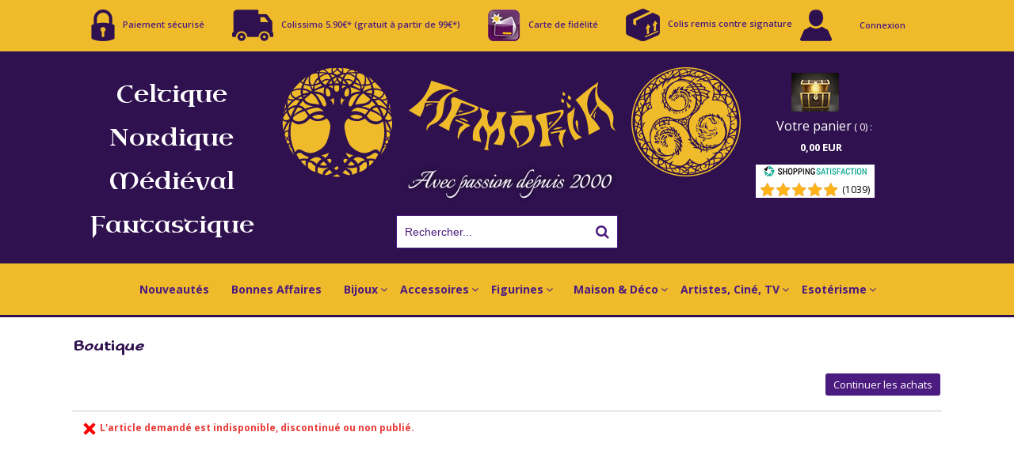

--- FILE ---
content_type: text/html
request_url: https://www.armoria.com/pochette-pour-tarot-chat-sur-theiere-avec-fee-fantasy-cats-en-satin-c2x33056828
body_size: 13122
content:
<!DOCTYPE html>
<html>
<head>
<meta name="generator" content="Oxatis (www.oxatis.com)" />
<meta http-equiv="Content-Type" content="text/html; charset=ISO-8859-1" />
<meta http-equiv="Content-Language" content="fr" />
<title>Boutique</title>
<meta name="description" content="Depuis 2000 en Bretagne, boutique sp&#233;cialis&#233;e en Celtique, Viking, Pagan, F&#233;erique, M&#233;di&#233;val, Fantasy, Gothique, Esot&#233;rique, Harry Potter, Seigneur des Anneaux, Game of Thrones : bijoux, figurines, boucles de ceinture, tentures, artisanat, v&#234;tements m&#233;di&#233;vaux, t-shirts, cornes &#224; boire, d&#233;co murale" />
<meta name="keywords" content="celte,pa&#239;en,wicca,steampunk,Anne Stokes,Lisa Parker,Selina Fenech,Cthulhu,Veronese,Alchemy Gothic, pendentif,bague,boucle d'oreilles,broche,diad&#232;me,perle de barbe,torque,bracelet,bague poison,barrette,figurine,statuette,sculpture,f&#233;e,dragon,chat,loup,korrigan,magicien,Thor,Cernunnos,d&#233;esse,licorne,t&#234;te de mort,ange, encens,grimoire,coffre,bougeoir,chope,calice,housse de couette,min&#233;raux,rune,tarot,bourse cuir,sac,chemise m&#233;di&#233;vale,robe m&#233;di&#233;vale,cape,t-shirt,drapeau,arbre de vie,pentacle,triskel" />
<meta name="robots" content="index, follow, all" />
<meta http-equiv="Pragma" content="no-cache" />
<meta http-equiv="Expires" content="-1" />

<meta property="og:image" content="http://www.armoria.com/Files/23514/" />
<script>
if ('serviceWorker' in navigator) {
navigator.serviceWorker
.register('/sw.js', {
scope: '/'
})
.then(function(reg) {
if (reg.installing) {
console.warn('[SW] installing');
} else if (reg.waiting) {
console. warn ('[SW] installed');
} else if (reg.active) {
console. warn ('[SW] active');
}
})
.catch(function(error) {
console.error('[SW] Registration failed', error);
});
}
</script>

<link rel="canonical" href="http://www.armoria.com/PBSCProduct.asp?ItmID=0" /><link rel="StyleSheet" type="Text/css" href="Css/shared.css?v=51">
<link rel="StyleSheet" type="Text/css" href="DesignCss/bootstrap-grid.css?v=6.8">
<link id="-main-css-" rel="StyleSheet" type="Text/css" href="DesignCss/238000/979/style.css?v=2020.6.10-16.51.18">
<style type="text/css">IMG.BlackBox { border-color: #000000; }</style>
<script type="text/javascript" src="javascript/oxratingcertificate.asp"></script>
<script type="text/javascript" data-type="frontend-config">
window.oxInfos = {
	oxADContext : 0,
	oxCurrency : {mainFormat:"# EUR",decSep:",",thousandsSep:".",taxMode:0,code:978},
	oxLang : 0,
	oxUser : null,
	oxAccid: 23514,
	oxCart: {
		total: 0,
		qty: 0,
		subTotalNet: 0,
		shippingOffered: 1
	},
	oxPriceConf: {
		priceIdx: null,
		vatMode: null,
		ecopartMode: null,
		ecopartAmount: 0,
		taxEngine: 0
	},
	oxProps: {
		allowCreation: true,
		decimalQty: false,
		decimalPlaces: 5
	}
};
</script>
<script type="text/javascript" data-type="frontend-frontAPI">
window.oxInfos = window.oxInfos || {};
window.oxInfos.corePublicPath = '/frontend/frontAPI/';
</script>
<script type="text/javascript" src="/frontend/frontAPI/frontAPI-es6.js?hash=3ded44ea47e09e1d31d3"></script>

<script type="text/javascript" data-type="frontend-config">
window.name = "NG_DEFER_BOOTSTRAP!";
window.appDependencies = ['oxFramework'];
window.appConfig = window.appConfig||{};
window.oxAppsConfig = {};
window.oxModulesToLoad = [];
</script>
<link rel="StyleSheet" href="/frontend/angular-1.3.15/css/oxApps.css?v=2.152.7">
<script type="text/javascript" src="/frontend/angular-1.3.15/angularFramework.js?v=2.152.7"></script>
<script type="text/javascript" src="/frontend/angular-1.3.15/i18n/angular-locale_fr-fr.js"></script>
<!-- ## APPSCORE V2 - trouble [dsc] ## -->
<script>

</script>
<script type="text/javascript" src="/frontend/scripts/oxCart6App/oxCart6App.js"></script>
<script type="text/javascript">
oxCart.ANIMATION = true;
</script>
<!-- ## APPSCORE V2 ## -->
<script type="text/javascript">
</script>
<script type="text/javascript">
</script>

<script src="/frontend/angular-1.3.15/baseApp.js?v=2.152.7"></script>
<script type="text/javascript" src="/files/23514/Cfg/Appscfg-L0.js?v=2025-1-307-2&w=101202512844PM"></script>
<LINK rel="StyleSheet" type="Text/css" href="Files/23514/Style2.css">
 <link rel="icon" type="image/png" href="/Files/23514/favicon.png" />
<link rel="shortcut icon" href="/Files/23514/favicon.ico" />
 <link rel="icon" type="image/x-icon" href="/Files/23514/favicon.ico" />

<meta name="google-site-verification" content="PdsfwQOV2vkwz3SrO8E7919lWod9p0vhKogafXdurDQ" />


<script type="text/javascript" src="/Files/15269/cellUniformizer.js"></script>
<script type="text/javascript">
	window.oxInfos=window.oxInfos||{};
	window.oxInfos.serverDatetime = '11/3/2025 2:36:16 PM';
	window.oxInfos.domain = 'http://www.armoria.com';
	window.oxInfos.oxProps=window.oxInfos.oxProps||{};
	window.oxInfos.oxProps.loginByCode=0;
	;

window.oxInfos=window.oxInfos||{};
window.oxInfos.oxUserAgent={mac_os:"intel mac os x 10_15_7",macintosh:"intel mac os x 10_15_7",chrome:"131",ecmascript6:true};
window.oxInfos=window.oxInfos||{};window.oxInfos.oxEnv=window.oxInfos.oxEnv||{};
window.oxInfos.oxEnv.current={platform:'frontoffice'};
window.oxInfos.oxEnv.frontoffice='prod';
window.oxInfos.oxEnv.mobile='prod';
window.oxInfos.oxEnv.admin='prod';
window.oxInfos.oxEnv.apps='prod';
window.oxInfos.oxEnv.framework='prod';
window.oxInfos.oxEnv.dev='prod';
window.oxInfos.oxEnv.api='prod';
window.oxInfos.oxEnv.sw='prod';

document.cookie = "TestCookie=1" ;
if (document.cookie == "") window.location = "BrowserError.asp?ErrCode=1" ;
else document.cookie = 'TestCookie=; expires=Thu, 01 Jan 1970 00:00:00 GMT';
function PGFOnLoad() {
	if (typeof(OxPGFOnLoad) != "undefined") OxPGFOnLoad();
	if (typeof(OxBODYOnLoad) != "undefined") OxBODYOnLoad();
}
var OxLangID = 0 ;
</script>
<noscript><center><a href="BrowserError.asp?ErrCode=2&amp;LangID=0" rel="nofollow"><img src="Images/PGFJSErrL0.gif" border="0" alt="Err"></a><br/><br/></center></noscript>
<script>window.arrayGTM = window.arrayGTM || [];window.arrayGTM.push('GTM-TSKJ29T', 'GTM-M9CGH6P');</script>
<script src="/frontend/scripts/core/gtag.min.js" defer="true"></script>
</head>
<body onload="PGFOnLoad()" class="PB">
<script type="text/javascript" src="HLAPI.js"></script>
<script type="text/javascript">
function SubmitAction( nActionID, strFormAction, nValidate, nSkipSubmit, nSkipReturn ) {
	var bResult = true ;
	if (nActionID != null) document.MForm.ActionID.value = nActionID ;
	if ((strFormAction != null) && (strFormAction != "")) document.MForm.action= strFormAction ;
	if ( nValidate ) bResult = ValidateMForm();
	if ( nSkipSubmit == null ) nSkipSubmit = 0 ;
	if ( bResult && (nSkipSubmit == 0) ) document.MForm.submit();
	if ( nSkipReturn == 1 )
		return ;
	else
		return( bResult );
}
</script> 
<!-- Analytics-->
<script type="text/javascript">
var _gaq = _gaq || [];
_gaq.push(['_setAccount', 'UA-26480499-1']);
_gaq.push(['_trackPageview']);

var uriCourant = document.location.pathname;
if (uriCourant=="/PBSCFinish.asp") {
_gaq.push(['_addTrans',
OxOrderID , // order ID - required
'', // affiliation or store name
OxOrderSubTotal, // total - required
OxOrderShipTax , // tax
OxOrderShipPrice , // shipping
OxCustCity, // city
OxCustState , // state or province
OxCustCountry // country
]);

var regex = /|/g;
for( var nIdx = 0; nIdx < OxOrderDetail.length ; nIdx++ ) {
_gaq.push(['_addItem',
OxOrderID, // order ID - required
OxOrderDetail[nIdx][0].replace( regex, ""), // SKU/code - required
OxOrderDetail[nIdx][1].replace( regex, ""), // product name
'', // category or variation
OxOrderDetail[nIdx][2], // unit price - required
OxOrderDetail[nIdx][3] // quantity - required
]);
}
_gaq.push(['_trackTrans']); //submits transaction to the <FONT class="HCHighLight">Analytics</FONT> servers
}

(function() {
var ga = document.createElement('script'); ga.type = 'text/javascript'; ga.async = true;
ga.src = ('https:' == document.location.protocol ? 'https://ssl' : 'http://www') + '.google-analytics.com/ga.js';
var s = document.getElementsByTagName('script')[0]; s.parentNode.insertBefore(ga, s);
})();
</script>

<div id="page"><a href="Accueil.htm"><div id="logo"></div></a>
<script language="javascript" src="WindowAPI.js"></script>
<form style="margin-bottom:0" name="PdtForm" method="GET" action="">
<input type="hidden" name="ItmID" value="0">
<input type="hidden" name="XMLOpt1" value="-1">
<input type="hidden" name="XMLOpt2" value="-1">
<input type="hidden" name="RelatedPdtIDs" value="">
<input type="hidden" name="PackagingID" value="">
</form>
<script language="javascript">
	function GetCtrlValue(objCtrl, varDefaultValue) {
		var nResult = varDefaultValue;
		switch (objCtrl.nodeName) {
			case 'SELECT':
				nResult = objCtrl.selectedIndex;
				break;
			case undefined:
				var nItemCount = objCtrl.length;
				if (nItemCount != null)
					for (var nIdx = 0; nIdx < nItemCount; nIdx++)
						if (objCtrl[nIdx].checked) {
							nResult = nIdx;
							break;
						}
				break;
		}
		return nResult;
	}

	function GetRelatedProducts() {
		var strResult = "", strSep = "";
		var objForm = document.MForm;
		for (var i = 0; i < objForm.elements.length; i++) {
			var e = objForm.elements[i];
			if (e.type == 'checkbox')
				if (e.checked)
					if (e.name == "OxRelatedPdt") {
						strResult = strResult + strSep + e.value;
						strSep = ","
					}
		}
		return strResult;
	}

	function PostFormData(bCustomHandlerOk, nProductID, strFormAction, strCanonicalUrl) {
		var bResult = false, objCtrl, nXMLOpt1 = -1, nXMLOpt2 = -1, strRelatedPdtIDs, strURLParams, nPackagingID;

		objCtrl = document.MForm["XMLOpt1"];
		if (objCtrl) nXMLOpt1 = GetCtrlValue(objCtrl, 0);
		objCtrl = document.MForm["XMLOpt2"];
		if (objCtrl) nXMLOpt2 = GetCtrlValue(objCtrl, 0);
		strRelatedPdtIDs = GetRelatedProducts();
		objCtrl = document.MForm["PackagingID"];
		if (objCtrl) nPackagingID = parseInt(objCtrl.value, 10);

		if (bCustomHandlerOk) {
			if (window.OxAddToCart) {
				strURLParams = "ItmID=" + nProductID + (nXMLOpt1 >= 0 ? "&XMLOpt1=" + nXMLOpt1 : "") + (nXMLOpt2 >= 0 ? "&XMLOpt2=" + nXMLOpt2 : "");
				strURLParams += (strRelatedPdtIDs.length > 0 ? "&RelatedPdtIDs=" + strRelatedPdtIDs : "");
				strURLParams += (nPackagingID != undefined ? "&PackagingID=" + nPackagingID : "");
				bResult = OxAddToCart(nProductID, strURLParams);
			}
		}
		if (!bResult) {
			//alert( nXMLOpt1 + ' ' + nXMLOpt2 );
			if (strCanonicalUrl) {
				document.PdtForm.action = strCanonicalUrl;
				document.PdtForm.removeChild(document.PdtForm["ItmID"]);
			} else {
				document.PdtForm.action = strFormAction;
				document.PdtForm["ItmID"].value = nProductID;
			}
			document.PdtForm["XMLOpt1"].value = nXMLOpt1;
			document.PdtForm["XMLOpt2"].value = nXMLOpt2;
			document.PdtForm["RelatedPdtIDs"].value = strRelatedPdtIDs;
			if (nPackagingID != undefined) document.PdtForm["PackagingID"].value = nPackagingID;
			document.PdtForm.submit();
		}
	}
	function ViewOption(nPdtOptID, url) {
		PostFormData(false, nPdtOptID, "PBSCProduct.asp", url);
	}
	function AddToCart(nPdtOptID) {
		PostFormData(true, nPdtOptID, "PBShoppingCart.asp");
	}
	function OnChooseOption(url, idx, optionValueID, name) {
		document.MForm["PDTOPTVALUEID" + idx].value = optionValueID;
		document.MForm["PDTOPTVALUENAME" + idx].value = name;
		OnChangeOption(url);
	}
	function OnChangeOption(url, cbIdx) {
		var nOptIdx, objSelect, strValues = "", strSep = "", nCurIdx;
		for (nOptIdx = 0; nOptIdx < 3; nOptIdx++) {
			objSelect = document.MForm["PDTOPTVALUEID" + nOptIdx];
			if (objSelect && objSelect.type == 'hidden') {
				strValues = strValues + strSep + document.MForm["PDTOPTVALUENAME" + nOptIdx].value;
				strSep = "]|["
			}
			else if (objSelect) {
				nCurIdx = objSelect.selectedIndex;
				if (nCurIdx >= 0) {
					strValue = objSelect.options[nCurIdx].text;
					if (cbIdx == nOptIdx) {
						var optionUrl = objSelect.options[nCurIdx].getAttribute('url');
						if (optionUrl && optionUrl.length > 0) url = optionUrl;
					}
					strValues = strValues + strSep + strValue;
					strSep = "]|["
				}
			}
		}
		document.MForm["HVOptSelected"].value = strValues;
		if (url)
			document.MForm.action = url;
		SubmitAction( 1);
	}
</script>

<div id="maincontainer" class="sccatalog itemdetail">

	<div id="headercontainer">
		<div id="headerarea">
<div class="headerflex-btn">
  <div id="headerBtn">
	  <a href="/PBCPPlayer.asp?ID=1904198"><img src="/Files/23514/_imgs-design/i-lock.png" alt="Paiement" />Paiement sécurisé</a>
	  <a href="/PBCPPlayer.asp?ID=1904157"><img src="/Files/23514/_imgs-design/i-truck.png" alt="livraison" />Colissimo 5.90€* (gratuit à partir de 99€*)</a>
	  <a href="/PBCPPlayer.asp?ID=1905208"><img src="/Files/23514/_imgs-design/i-carteFid.png" alt="Carte fidélité" />Carte de fidélité</a>
	  <a href="/PBCPPlayer.asp?ID=1904223"><img src="/Files/23514/_imgs-design/i-contresignature.png" alt="Contre signature" />Colis remis contre signature</a>
	  <div class="header-user-account">
		  <img src="/Files/23514/_imgs-design/i-compte.png" alt="Mon compte" />
		  <a class="accountLink" href="PBUserLogin.asp?CCode=33"><span>Compte</span></a>
	  </div>
  </div>
</div>

<div class="headerflex-text">
	Celtique Nordique Médiéval Fantastique
  
  
</div>
<div class="headerflex-logo">
	<div id="headerlogo"><a href="/"><img src="Files/23514/_imgs-design/LOGO.png"/></a></div>
</div>
<div class="headerflex-cart">
  <div class="eshopCart">
    <div id="headerInfoCart">
      <div class="headerInfoCartInner">
         <a class="cartLink" href="PBShoppingCart.asp?PBMInit=1"><span>Votre panier</span></a>
         <a href="PBShoppingCart.asp?PBMInit=1"><span id="cartItems">
		   0</span>
           <span class="cartPrice">0,00 EUR</span>
		 </a>
      </div>
    </div>
  </div>
<div id="OxSiteRating" class="OxSiteRating"></div>
</div>
<div class="headerflex-search">
	<div class="eshopSearch"><div id="headerSearchBlock" class="header-search-block--shopping-cart"><form action="PBSearch.asp" method="get" name="headerSearch"><input type="hidden" name="ActionID" value="1"><input type="hidden" name="CCode" value="2"><input type="hidden" name="ShowSMImg" value="1"><input type="text" onfocus="this.value='';" id="headerSearchText" name="SearchText" class="searchtext" value="Rechercher..." size="18"><button class="blockbtn" type="submit"><span>OK</span></button></form></div></div>
</div>
<div id="headermenu"><ul id="hmenu"><li class="begin">&nbsp;</li><li class="mititle"><a class="menu" href="armoria-boutique-feerique-celtique-medieval-fantastique-a-paimpont-broceliande-c102x358829">Nouveautés</a></li><li class="mititle menusep"><a class="menu" href="bonnes-affaires-c102x2143821">Bonnes Affaires</a></li><li class="mititle menusep" id="pmenu3587451" onmouseover="OxMenu('menu3587451',true)" onmouseout="OxMenu('menu3587451',false)"><a class="menu" id="amenu3587451" href="javascript:;">Bijoux </a><div><ul class="submenu" id="menu3587451" onmouseover="OxSubMenu(this,true)" onmouseout="OxSubMenu(this,false)"><li class="begin">&nbsp;</li><li class="mititle"><a class="menu" href="bijoux-barrettes-a-cheveux-c102x2891976">Barrettes à cheveux</a></li><li class="mispacer"></li><li class="mititle menusep"><a class="menu" href="bijoux-pendentifs-boucles-d-oreilles-ange-en-bronze-en-argent-en-etain-c102x2886051">Bijoux Anges</a></li><li class="mispacer"></li><li class="mititle menusep"><a class="menu" href="bijoux-barrettes-a-cheveux-pendentifs-boucles-d-oreilles-animaux-en-argent-en-bronze-en-etain-c102x2885778">Bijoux Animaux</a></li><li class="mispacer"></li><li class="mititle menusep"><a class="menu" href="bijoux-barrettes-a-cheveux-pendentifs-boucles-d-oreilles-arbre-de-vie-celte-en-argent-en-bronze-c102x2885715">Bijoux Arbres de Vie</a></li><li class="mispacer"></li><li class="mititle menusep"><a class="menu" href="bijoux-en-ambre-c102x4308198">Bijoux avec Ambre</a></li><li class="mispacer"></li><li class="mititle menusep"><a class="menu" href="bijoux-avec-pierres-et-cristaux-c102x3450839">Bijoux avec Pierres et Cristaux</a></li><li class="mispacer"></li><li class="mititle menusep"><span>Bijoux Celtes</span></li><li class="mitext menusep"><a class="menu" href="bijoux-celtes-claddagh-broches-pendentifs-boucles-d-oreilles-c102x3233047">Bijoux Claddagh</a></li><li class="mitext menusep"><a class="menu" href="armoria-magasin-paimpont-broceliande-bijoux-croix-celtes-c102x1532375">Bijoux Croix Celtes</a></li><li class="mitext menusep"><a class="menu" href="bijoux-triquetra-c102x3226494">Bijoux Triquetra</a></li><li class="mitext menusep"><a class="menu" href="bijoux-celtes-pendentifs-boucles-d-oreilles-broches-triskel-c102x334906">Bijoux Triskel</a></li><li class="misep"></li><li class="mitext"><a class="menu" href="bijou-boucles-d-oreilles-celtes-c102x334904">Boucles d'Oreilles Celtes</a></li><li class="mitext menusep"><a class="menu" href="bijoux-broches-celtes-magasin-armoria-paimpont-broceliande-c102x336525">Broches et Fibules Celtes</a></li><li class="mitext menusep"><a class="menu" href="boutique-magasin-paimpont-broceliande-decoration-celte-feerique-c102x336830">Pendentifs Astrologie Celtique</a></li><li class="mitext menusep"><a class="menu" href="boutique-magasin-paimpont-broceliande-decoration-celte-feerique-c102x334907">Pendentifs Celtes</a></li><li class="mispacer"></li><li class="mititle menusep"><a class="menu" href="bijoux-chakras-c102x4053553">Bijoux Chakras</a></li><li class="mispacer"></li><li class="mititle menusep"><a class="menu" href="bijoux-coeur-pendentifs-et-boucles-d-oreilles-c102x2886038">Bijoux Coeur</a></li><li class="mispacer"></li><li class="mititle menusep"><a class="menu" href="bijou-cranes-c102x2886084">Bijoux Crânes</a></li><li class="mispacer"></li><li class="mititle menusep"><a class="menu" href="bijoux-deesse-c102x3450838">Bijoux Déesse</a></li><li class="mispacer"></li><li class="mititle menusep"><a class="menu" href="bijoux-divers-c102x352156">Bijoux Divers</a></li><li class="mispacer"></li><li class="mititle menusep"><a class="menu" href="bijoux-pendentifs-boucles-d-oreilles-dragon-en-argent-en-bronze-en-etain-c102x2885894">Bijoux Dragons</a></li><li class="mispacer"></li><li class="mititle menusep"><a class="menu" href="bijoux-esoteriques-c102x4353500">Bijoux Esotériques</a></li><li class="misep"></li><li class="mititle"><a class="menu" href="bijoux-pendentifs-boucles-d-oreilles-fee-en-argent-en-bronze-en-etain-c102x2886059">Bijoux Fées</a></li><li class="mispacer"></li><li class="mititle menusep"><a class="menu" href="bijoux-fleur-de-vie-c102x3453334">Bijoux Fleur de Vie</a></li><li class="mispacer"></li><li class="mititle menusep"><a class="menu" href="bijoux-gothiques-pendentifs-colliers-boucles-d-oreilles-gothiques-c102x3420041">Bijoux Gothiques</a></li><li class="mispacer"></li><li class="mititle menusep"><a class="menu" href="bijoux-lune-c102x3450837">Bijoux Lune</a></li><li class="mispacer"></li><li class="mititle menusep"><a class="menu" href="bijoux-medievaux-c102x3384511">Bijoux Médiévaux</a></li><li class="mispacer"></li><li class="mititle menusep"><a class="menu" href="bijoux-pentacle-pendentifs-broches-boucles-d-oreilles-c102x2886037">Bijoux Pentacles</a></li><li class="mispacer"></li><li class="mititle menusep"><a class="menu" href="bijoux-runes-c102x3454349">Bijoux Runes</a></li><li class="mispacer"></li><li class="mititle menusep"><a class="menu" href="bijoux-toulhoat-c102x3801576">Bijoux Toulhoat</a></li><li class="misep"></li><li class="mititle"><span>Bijoux Viking, Nordiques</span></li><li class="mitext menusep"><a class="menu" href="bijoux-marteau-de-thor-c102x3232968"> Bijoux Marteau de Thor</a></li><li class="mitext menusep"><a class="menu" href="boucles-d-oreilles-nordiques-c102x3232966">Boucles d'oreilles Viking, Nordiques</a></li><li class="mitext menusep"><a class="menu" href="broches-nordiques-c102x3232969">Broches et Fibules Viking, Nordiques</a></li><li class="mitext menusep"><a class="menu" href="pendentifs-nordiques-c102x3232967">Pendentifs Viking, Nordiques</a></li><li class="mispacer"></li><li class="mititle menusep"><a class="menu" href="bracelets-celtes-vikings-medievaux-gothiques-feeriques-c102x3386182">Bracelets</a></li><li class="mispacer"></li><li class="mititle menusep"><a class="menu" href="bracelets-en-pierres-naturelles-c102x4080483">Bracelets en Pierres Naturelles</a></li><li class="mitext menusep"><a class="menu" href="bracelets-en-pierres-naturelles-taille-s-c102x4082272">Bracelets Pierres Naturelles taille S</a></li><li class="mitext menusep"><a class="menu" href="bracelets-en-pierres-naturelles-taille-m-c102x4082267">Bracelets Pierres Naturelles taille M</a></li><li class="mitext menusep"><a class="menu" href="bracelets-en-pierres-naturelles-taille-l-c102x4082274">Bracelets Pierres Naturelles taille L</a></li><li class="mitext menusep"><a class="menu" href="bracelets-en-pierres-naturelles-taille-xl-c102x4082271">Bracelets Pierres Naturelles taille XL</a></li><li class="mispacer"></li><li class="mititle menusep"><a class="menu" href="colliers-celtes-vikings-medievaux-gothiques-feeriques-c102x3386181">Colliers et Torques</a></li><li class="mispacer"></li><li class="mititle menusep"><a class="menu" href="perles-a-barbe-celtes-et-vikings-c102x3359363">Perles à barbe</a></li><li class="misep"></li><li class="miimg backGround"><img src="Files/23514/Img/21/Armoria-bijoux-celtes-nordiques-photo-gothique.jpg"/></li><li class="end">&nbsp;</li></ul></div></li><li class="mititle menusep" id="pmenu3596621" onmouseover="OxMenu('menu3596621',true)" onmouseout="OxMenu('menu3596621',false)"><a class="menu" id="amenu3596621" href="javascript:;">Accessoires</a><div><ul class="submenu" id="menu3596621" onmouseover="OxSubMenu(this,true)" onmouseout="OxSubMenu(this,false)"><li class="begin">&nbsp;</li><li class="mititle"><a class="menu" href="magasin-boutique-broceliande-paimpont-decoration-feerique-medieval-celte-celtique-gothique-gothic-c102x334905">Boites à Pilules</a></li><li class="mispacer"></li><li class="mititle menusep"><a class="menu" href="boucles-de-ceinture-celte-nordique-crane-fantasy-dragon-triskel-entrelacs-c102x1040842">Boucles de Ceinture</a></li><li class="mitext menusep"><a class="menu" href="boucles-de-ceintures-celtes-et-nordiques-c102x1040844">Boucles de ceintures Celtes et Nordiques</a></li><li class="mitext menusep"><a class="menu" href="boucles-de-ceintures-cranes-c102x1040845">Boucles de ceintures Crânes</a></li><li class="mitext menusep"><a class="menu" href="boucles-de-ceintures-diverses-c102x1040846">Boucles de ceintures diverses</a></li><li class="misep"></li><li class="mititle"><a class="menu" href="ceintures-en-cuir-c102x2832475">Ceintures en Cuir</a></li><li class="mispacer"></li><li class="misep"></li><li class="mititle"><a class="menu" href="miroirs-de-poche-c102x336828">Miroirs de poche</a></li><li class="mispacer"></li><li class="mititle menusep"><a class="menu" href="portefeuilles-c102x3977488">Portefeuilles et Porte-Monnaie</a></li><li class="end">&nbsp;</li></ul></div></li><li class="mititle menusep" id="pmenu3596598" onmouseover="OxMenu('menu3596598',true)" onmouseout="OxMenu('menu3596598',false)"><a class="menu" id="amenu3596598" href="javascript:;">Figurines</a><div><ul class="submenu" id="menu3596598" onmouseover="OxSubMenu(this,true)" onmouseout="OxSubMenu(this,false)"><li class="begin">&nbsp;</li><li class="mititle"><a class="menu" href="figurines-amy-brown-c102x3790197">Figurines Amy Brown</a></li><li class="mispacer"></li><li class="mititle menusep"><a class="menu" href="figurines-anges-c102x3390574">Figurines Anges</a></li><li class="mispacer"></li><li class="mititle menusep"><a class="menu" href="figurines-animaux-c102x3370247">Figurines Animaux</a></li><li class="mitext menusep"><a class="menu" href="figurines-animaux-divers-c102x3751350">Figurines Animaux divers</a></li><li class="mitext menusep"><a class="menu" href="figurines-chats-c102x3751353">Figurines Chats</a></li><li class="mitext menusep"><a class="menu" href="figurines-chouettes-c102x3751352">Figurines Chouettes</a></li><li class="mitext menusep"><a class="menu" href="figurines-corbeaux-c102x3751356">Figurines Corbeaux</a></li><li class="mitext menusep"><a class="menu" href="figurines-licornes-c102x3751357">Figurines Licornes</a></li><li class="mitext menusep"><a class="menu" href="figurines-loups-c102x3751354">Figurines Loups</a></li><li class="mispacer"></li><li class="mititle menusep"><a class="menu" href="figurines-anne-stokes-c102x3370231">Figurines Anne Stokes</a></li><li class="mispacer"></li><li class="mititle menusep"><a class="menu" href="arbres-et-champignons-enchantes-c102x3390575">Figurines Arbres et Champignons Enchantés</a></li><li class="misep"></li><li class="mititle"><a class="menu" href="figurines-chevaliers-et-guerriers-c102x3751389">Figurines Chevaliers et Guerriers</a></li><li class="mispacer"></li><li class="mititle menusep"><a class="menu" href="vente-statuette-figurine-crane-skull-tete-de-mort-c102x334869">Figurines Crânes, Squelettes, Faucheuse...</a></li><li class="mispacer"></li><li class="mititle menusep"><a class="menu" href="figurines-diverses-c102x336803">Figurines diverses</a></li><li class="mispacer"></li><li class="mititle menusep"><a class="menu" href="figurines-dragons-c102x334865">Figurines Dragons</a></li><li class="mispacer"></li><li class="mititle menusep"><a class="menu" href="figurines-fees-anne-stokes-angela-marteen-jessica-galbreth-c102x352159">Figurines Fées et Elfes</a></li><li class="mispacer"></li><li class="mititle menusep"><a class="menu" href="figurines-femmes-et-dragons-c102x3655061">Figurines Femmes et Dragons</a></li><li class="mispacer"></li><li class="mititle menusep"><a class="menu" href="figurines-gothiques-c102x3390739">Figurines Gothiques</a></li><li class="misep"></li><li class="mititle"><a class="menu" href="figurines-magiciens-sorcieres-c102x3788058">Figurines Magiciens, Sorcières</a></li><li class="mispacer"></li><li class="mititle menusep"><a class="menu" href="magasin-boutique-celte-medievale-fantasy-nordique-paimpont-broceliande-c102x3106213">Figurines Mythologie</a></li><li class="mitext menusep"><a class="menu" href="figurines-mythologie-celtique-c102x3751393">Figurines Mythologie Celtique</a></li><li class="mitext menusep"><a class="menu" href="figurines-mythologie-egyptienne-c102x4340596">Figurines Mythologie Egyptienne</a></li><li class="mitext menusep"><a class="menu" href="figurines-mythologies-grecque-et-romaine-c102x3751396">Figurines Mythologies Grecque et Romaine</a></li><li class="mitext menusep"><a class="menu" href="figurines-mythologie-nordique-c102x3751394">Figurines Mythologie Nordique</a></li><li class="mispacer"></li><li class="mititle menusep"><a class="menu" href="figurines-pixies-korrigans-c102x352160">Figurines Pixies, Korrigans, Lutins</a></li><li class="mispacer"></li><li class="mititle menusep"><a class="menu" href="figurines-steampunk-c102x2942171">Figurines Steampunk</a></li><li class="mispacer"></li><li class="mititle menusep"><a class="menu" href="figurines-veronese-c102x3950562">Figurines Veronese</a></li><li class="end">&nbsp;</li></ul></div></li><li class="mispacer"></li><li class="mititle menusep" id="pmenu3596622" onmouseover="OxMenu('menu3596622',true)" onmouseout="OxMenu('menu3596622',false)"><a class="menu" id="amenu3596622" href="javascript:;">Maison & Déco</a><div><ul class="submenu" id="menu3596622" onmouseover="OxSubMenu(this,true)" onmouseout="OxSubMenu(this,false)"><li class="begin">&nbsp;</li><li class="mititle"><a class="menu" href="album-photos-c102x3826072">Album Photos en cuir</a></li><li class="mispacer"></li><li class="mititle menusep"><a class="menu" href="magasinboutiquebroceliandepaimpontdecorationfeeriquemedievalcelteceltiquegothiquegothicfa-c102x334867">Boites</a></li><li class="mispacer"></li><li class="mititle menusep"><a class="menu" href="bougeoir-crane-dragon-c102x334866">Bougeoirs</a></li><li class="mispacer"></li><li class="mititle menusep"><a class="menu" href="bougies-c102x3621240">Bougies</a></li><li class="mitext menusep"><a class="menu" href="bougies-kobo-plant-the-box-c102x3655064">Bougies Kobo Plant The Box</a></li><li class="mitext menusep"><a class="menu" href="bougies-signes-du-zodiaque-c102x3848880">Bougies Signes du Zodiaque</a></li><li class="misep"></li><li class="mititle"><a class="menu" href="mugs-chopes-verres-calices-feeriques-celtiques-dragons-cranes-wicca-c102x1632643">Calices, Verres...</a></li><li class="mispacer"></li><li class="mititle menusep"><a class="menu" href="carte-postales-c102x352158">Cartes Postales</a></li><li class="mispacer"></li><li class="mititle menusep"><a class="menu" href="chopes-c102x3782014">Chopes</a></li><li class="mispacer"></li><li class="mititle menusep"><a class="menu" href="decoration-murale-celtique-nordique-fantasy-feerique-c102x3370655">Décoration Murale</a></li><li class="mispacer"></li><li class="mititle menusep"><a class="menu" href="drapeaux-celtes-breton-cranes-dragons-c102x336452">Drapeaux</a></li><li class="mispacer"></li><li class="mititle menusep"><a class="menu" href="encens-c102x385501">Encens Bâtonnets</a></li><li class="mispacer"></li><li class="mititle menusep"><a class="menu" href="encens-cones-c102x4198315">Encens Cônes</a></li><li class="mispacer"></li><li class="mititle menusep"><a class="menu" href="encens-backflow-c102x4080464">Encens Cônes Backflow</a></li><li class="mispacer"></li><li class="mititle menusep"><a class="menu" href="grimoires-en-cuir-c102x3370499">Grimoires en Cuir</a></li><li class="misep"></li><li class="mititle"><a class="menu" href="ouvre-lettres-celtes-c102x3370701">Ouvre-Lettres</a></li><li class="mispacer"></li><li class="mititle menusep"><a class="menu" href="porte-encens-pixies-feeriques-c102x3370684">Porte-Encens</a></li><li class="mispacer"></li><li class="mititle menusep"><a class="menu" href="reproductions-sur-toile-feerique-fantasy-celtes-c102x352256">Reproductions sur toile</a></li><li class="mispacer"></li><li class="mititle menusep"><a class="menu" href="sauge-blanche-c102x3876581">Sauge Blanche</a></li><li class="mispacer"></li><li class="mititle menusep"><a class="menu" href="serre-livres-c102x336835">Serre-Livres</a></li><li class="mispacer"></li><li class="mititle menusep"><a class="menu" href="tentures-celtes-fantasy-feerique-c102x352203">Tentures</a></li><li class="misep"></li><li class="miimg"><img src="Files/23514/Img/03/maison-de-hobbit-armoria.jpg"/></li><li class="end">&nbsp;</li></ul></div></li><li class="mititle menusep" id="pmenu3596623" onmouseover="OxMenu('menu3596623',true)" onmouseout="OxMenu('menu3596623',false)"><a class="menu" id="amenu3596623" href="javascript:;">Artistes, Ciné, TV</a><div><ul class="submenu" id="menu3596623" onmouseover="OxSubMenu(this,true)" onmouseout="OxSubMenu(this,false)"><li class="begin">&nbsp;</li><li class="mititle"><a class="menu" href="anne-stokes-figurines-mugs-cahiers-reproductions-sur-toile-encens-bijoux-c102x1390297">Anne Stokes</a></li><li class="mispacer"></li><li class="mititle menusep"><a class="menu" href="cthulhu-c102x3370777">Cthulhu</a></li><li class="mispacer"></li><li class="mititle menusep"><a class="menu" href="produits-derives-james-ryman-c102x3631674">James Ryman</a></li><li class="mispacer"></li><li class="mititle menusep"><a class="menu" href="seigneur-des-anneaux-le-hobbit-c102x352249">Le Seigneur des Anneaux & Le Hobbit</a></li><li class="misep"></li><li class="mititle"><a class="menu" href="lisa-parker-c102x2956666">Lisa Parker</a></li><li class="mispacer"></li><li class="mititle menusep"><a class="menu" href="figurines-feeriques-nene-thomas-c102x3631675">Nene Thomas</a></li><li class="mispacer"></li><li class="mititle menusep"><a class="menu" href="selina-fenech-figurines-feeriques-c102x3631680">Selina Fenech</a></li><li class="end">&nbsp;</li></ul></div></li><li class="mititle menusep" id="pmenu3596624" onmouseover="OxMenu('menu3596624',true)" onmouseout="OxMenu('menu3596624',false)"><a class="menu" id="amenu3596624" href="javascript:;">Esotérisme</a><div><ul class="submenu" id="menu3596624" onmouseover="OxSubMenu(this,true)" onmouseout="OxSubMenu(this,false)"><li class="begin">&nbsp;</li><li class="mititle"><a class="menu" href="bijoux-pendentifs-boucles-d-oreilles-ange-en-bronze-en-argent-en-etain-c102x2886051">Bijoux Anges</a></li><li class="mispacer"></li><li class="mititle menusep"><a class="menu" href="bijoux-avec-pierres-et-cristaux-c102x3450839">Bijoux avec Pierres et Cristaux</a></li><li class="mispacer"></li><li class="mititle menusep"><a class="menu" href="bijoux-chakras-c102x4053553">Bijoux Chakras</a></li><li class="mispacer"></li><li class="mititle menusep"><a class="menu" href="bijoux-deesse-c102x3450838">Bijoux Déesse</a></li><li class="mispacer"></li><li class="mititle menusep"><a class="menu" href="bijoux-fleur-de-vie-c102x3453334">Bijoux Fleur de Vie</a></li><li class="mispacer"></li><li class="mititle menusep"><a class="menu" href="bijoux-lune-c102x3450837">Bijoux Lune</a></li><li class="mispacer"></li><li class="mititle menusep"><a class="menu" href="bijoux-pentacle-pendentifs-broches-boucles-d-oreilles-c102x2886037">Bijoux Pentacles</a></li><li class="mispacer"></li><li class="mititle menusep"><a class="menu" href="bijoux-runes-c102x3454349">Bijoux Runes</a></li><li class="mispacer"></li><li class="mititle menusep"><a class="menu" href="decoration-murale-et-figurines-esoteriques-c102x3618879">Décoration Esotérique</a></li><li class="misep"></li><li class="mititle"><a class="menu" href="orgonite-c102x4353193">Orgonite</a></li><li class="mitext menusep"><a class="menu" href="bijoux-orgonite-c102x4353196">Bijoux Orgonite</a></li><li class="mitext menusep"><a class="menu" href="pyramides-orgonite-c102x4353197">Pyramides Orgonite</a></li><li class="mitext menusep"><a class="menu" href="spheres-orgonite-c102x4353198">Sphères Orgonite</a></li><li class="mispacer"></li><li class="mititle menusep"><a class="menu" href="pendules-c102x2885294">Pendules</a></li><li class="mispacer"></li><li class="mititle menusep"><a class="menu" href="pochettes-pour-tarots-c102x3957088">Pochettes pour Tarots</a></li><li class="mispacer"></li><li class="mititle menusep"><a class="menu" href="runes-gravees-sur-pierres-roulees-c102x718679">Runes sur Pierres Roulées et Bois</a></li><li class="mispacer"></li><li class="mititle menusep"><a class="menu" href="sauge-blanche-c102x3876581">Sauge Blanche</a></li><li class="mispacer"></li><li class="mititle menusep"><a class="menu" href="tapis-pour-tarots-triquetra-pentacle-c102x3370789">Tapis pour tarots</a></li><li class="misep"></li><li class="miimg"><img src="Files/23514/Img/02/FLEUR-DE-VIE-magasin-Armoria.jpg"/></li><li class="end">&nbsp;</li></ul></div></li><li class="mispacer"></li><li class="end">&nbsp;</li></ul></div>
<script type="text/javascript">
function OxMenu(menu,display){
	var objElem=(document.getElementById)?document.getElementById(menu):document[menu];
	objElem.style.visibility=display?'visible':'hidden';
}
function OxHandleSubMenu(id,over){
	var newClass='subactive', objElem=(document.getElementById)?document.getElementById(id):document[id];
	if (!objElem) return;
	var cls = objElem.className, idx = (' '+cls+' ').indexOf(' ' + newClass + ' ');
	if (over){ if(idx<0) objElem.className=cls+(cls?' ':'')+newClass;
	}else if(idx>=0) objElem.className=objElem.className.replace(new RegExp('(\\s|^)'+newClass+'(\\s|$)'),' ');
}
function OxSubMenu(elem,over){
	OxHandleSubMenu('a'+elem.id,over);
}
</script>

		</div>
	</div>
	<div id="bodycontainer">
		<div id="bodyarea">
		<div id="bodycolumn1"></div>
		<div id="bodycolumn3"></div><!-- bodycolumn3 -->
		<div id="bodycolumn2" class="widecolumn2">
			<div id="bodydata"><!--DATA-->

<form name="MForm" method="POST" action="PBSCProduct.asp">
<input type="hidden" name="ActionID" value="0">
<input type="hidden" name="HVProductID" value="33056828">
<input type="hidden" name="HVParentID" value="0">
<input type="hidden" name="HVOptSelected" value="">
<div class="view"><table class="viewtbl"><tbody class="viewtbl__inner"><tr class="viewTitle"><td colspan="1">
<div class="sectiontb">
<div class="sectiontbarea">

<table border="0" width="100%" cellspacing="0" cellpadding="2">
<tr><td colspan="2"><div class="PBCompTitle"><span class="PBPTitle">Boutique</span></div></td></tr>
<tr><td align="left">
&nbsp;<a class="btnmain" id="btnviewcart" href="PBShoppingCart.asp"><span>Votre Panier</span></a>
	&nbsp;</td>
	<td align="right" valign="top"><a class="btnmain" id="btnretitems" href=""><span>Continuer les achats</span></a></td>
</tr></table>

</div></div>
</td></tr><tr class="viewDetail" data-pdt-parent-id="" data-pdt-id="0" data-pdt-type="" data-pdt-sku=""><td><div class="sectiondata"><div class="sectiondataarea">
<TABLE border="0" width="100%" cellspacing="0" Cellpadding="2">
<TR><TD align="left" valign="top"><img id="iconerror" src="T.gif"><FONT class="PBErrMsg">&nbsp;L'article demandé est indisponible, discontinué ou non publié.</FONT></TD></TR>
</TABLE>
</div></div></td></tr></tbody></table></div>
</form>

<script type="application/ld+json" id="productData">{"@context":"http:\/\/schema.org\/","@type":"Product","name":null,"sku":null,"url":"http:\/\/www.armoria.com\/PBSCProduct.asp?ItmID=0","description":null,"offers":{"@type":"Offer","priceCurrency":"EUR","price":"","availability":"http:\/\/schema.org\/OutOfStock","seller":{"@type":"Thing","name":"http:\/\/www.armoria.com"}}}</script>


			</div> <!--bodydata -->
		</div><!-- bodycolumn2 -->
		<div class="clearbodycontainer">&nbsp;</div>
	</div><!-- bodyarea -->
	</div><!-- bodycontainer -->
	<div id="footercontainer">
		<div id="footerarea"><div id="footerblock"><div cs cs-webblock wb-id="1900559" id="" session-cache="false"></div></div><div id="footermenu"><ul id="fmenu"><li class="begin">&nbsp;</li><li class="mititle"><a class="menu" href="PBCPPlayer.asp?ID=1905964">Qui sommes-nous ?</a></li><li class="mititle menusep"><a class="menu" href="PBCPPlayer.asp?ID=1906229">Frais de port et livraison</a></li><li class="mititle menusep"><a class="menu" href="PBCPPlayer.asp?ID=1906213">Moyens de Paiement</a></li><li class="mititle menusep"><a class="menu" href="PBCPPlayer.asp?ID=1905208">Programme Fidélité</a></li><li class="mititle menusep"><a class="menu" href="PBCPPlayer.asp?ID=1906323">Mentions Légales</a></li><li class="mititle menusep"><a class="menu" href="PBCPPlayer.asp?ID=1906395">Nous contacter</a></li><li class="mititle menusep"><a class="menu" href="PBCPPlayer.asp?ID=258611">CGV</a></li><li class="mititle menusep"><a class="menu" href="PBCPPlayer.asp?ID=1906383">Suivre votre colis</a></li><li class="mitext menusep"><a class="menu" href="PBCPPlayer.asp?ID=2052666">
<div class="OxSiteRatingCert" style="width:150px; background:#FFFFFF; text-align:center; padding:6px 0px 0 6px 0; margin:2px 0;text-indent:0;"><a href="http://www.shopping-satisfaction.com/OxSiteRating.asp?RatedAccID=23514&PGFlngID=0" target="Shopping-Satisfaction"><img src="/Images/Rating/Shopping-Satisfaction-Logo.png" width="130"></a><div><div class="OxRatingBk"><div class="OxRatingGauge" style="width:98%;"><a class="PBLink" href="http://www.shopping-satisfaction.com/OxSiteRating.asp?RatedAccID=23514&PGFlngID=0" target="Shopping-Satisfaction"><img class="OxReviewBar" src="../Images/Transparent.gif" /></a></div><script type="application/ld+json" id="reviewdata">{"@context":"http:\/\/schema.org\/","@type":"Organization","name":"www.armoria.com","url":"www.armoria.com","aggregateRating":{"@type":"AggregateRating","ratingCount":"1039","ratingValue":"4.91","bestRating":"5.0","worstRating":"1.0"}}</script></div><div class="OxReviewCount"><a class="PBLink" href="http://www.shopping-satisfaction.com/OxSiteRating.asp?RatedAccID=23514&PGFlngID=0" target="Shopping-Satisfaction">(<span style="display:inline-block;">1039</span>)</a></div></div></div></a></li><li class="end">&nbsp;</li></ul></div><div id="poweredby"><a href="https://www.oxatis.com/?utm_source=reputation&utm_medium=bottom-link&utm_campaign=www.armoria.com" rel="nofollow" target="_blank"><span>Oxatis - création sites E-Commerce</span></a></div></div>
	</div>
</div><!-- maincontainer -->

<script type="text/javascript" id="oxStatRecorder" defer>
(function () {
	var oxStatRecorder = document.getElementById('oxStatRecorder');
	if (oxStatRecorder) {
		var img = document.createElement('img');
		img.border = 0;
		img.width = 1;
		img.height = 1;
		img.src = 'StatRecorder.asp?AccountID=23514&ADMode=&SessionID=525770546&CCode=2&ViewCode=&WPID=0&CatID=0&ItemID=33056828&PBLangID=0&StatVal1=52576&StatVal2=1';
		oxStatRecorder.parentNode.insertBefore(img, oxStatRecorder.nextSibling);
	}
})()
</script>
<noscript><img src="StatRecorder.asp?AccountID=23514&amp;ADMode=&amp;SessionID=525770546&amp;CCode=2&amp;ViewCode=&amp;WPID=0&amp;CatID=0&amp;ItemID=33056828&amp;PBLangID=0&amp;StatVal1=52576&amp;StatVal2=2" border="0" width="1" height="1" /></noscript>

<script type="text/javascript">
var OxCompName = "SCCatalog" ; 
var OxPageName = "Boutique" ;
var OxCatName = ""; 
var OxCatID1 = null;
var OxCatID2 = null;
var OxCatID3 = null;
var OxCategories = [];
</script>
 <div id="footer"><br>
<br>
<br><br></div><script type="text/javascript" src="Javascript/OxRealTimeSearch.js?_v=1.3"></script></body></html>

--- FILE ---
content_type: text/css
request_url: https://www.armoria.com/DesignCss/238000/979/style.css?v=2020.6.10-16.51.18
body_size: 908
content:
@import url(/frontend/Files/23514/v1/design/css/site.min.css);

#headerarea #headerBtn,
#headerarea #headerBtn .c-cs-login__dropdown-toggle,
.c-cs-login.c-cs-login--dropdown,
.c-cs-login__wrapper,
.header-user-account {
	display: flex !important;
	align-items: center;
}

.PBItemStock {
    display: none;
}
body.PB{
	background-image: url(/Files/23514/_img-design/entrelac-copie.png);
	background-repeat: repeat-y;
	background-position: center;
}

#fmenu li.mititle a {
    color: #fff;
}



@media screen and (max-width: 1280px){
#bodyarea, #footerarea, #headerarea {
    width: 1100px;
}

#headerarea .headerflex-btn #headerBtn > a, #headerarea .headerflex-btn #headerBtn a.accountLink{
font-size: 11px;
}

#hmenu {
    text-align: center;
}
	}

/* Ajout JPP 8/12/2017 suite question au support */
<style type="text/css">
.scfinishform #bodycolumn1 {
display:none;}

.scfinishform #bodycolumn2 {
margin:0 !important;
margin:0;
}

.searchpage #bodycolumn1 {
display:none;}

.searchpage #bodycolumn2 {
margin:0 !important;
margin:0;}

</style>
/* Fin ajout JPP 8/12/2017 */

/** Modif SA **/

body #hmenu>li>a.menu,
body #hmenu>li>span{
	padding: 0 7px;
}

body #hmenu>li{
	font-size: 14px;
}

#headermenu #hmenu > li > div{
	border-top: 0px;
}

#bodycontainer{
	position: relative;
	padding-top: 20px !important;
}

#bodycontainer::before {
    content: '';
    display: block;
    height: 3px;
    width: 100%;
    position: absolute;
    top: -2px;
    z-index: 200;
    background-color: #2f114f;
}

#bodyarea{
	margin-top: 0 !important;
}

#maincontainer.homepage #bodycontainer{
	padding-top: 0 !important;
}

.PBCurrency .PBDiscount, .PBCurrency .PBDiscount+.PBSalesPrice, .PBCurrency .PBStrike {
    color: #4c1b7f;
}

#btncheckout, #btncontinue, #btnordernow, #btnquotation, #btnviewinvc, .itemdetail #btnaddtocart.btnaddtocart, .itemdetail #btnreqinfo {
   color: #4c1b7f;
}

#btncheckout:hover, #btncontinue:hover, #btnordernow:hover, #btnquotation:hover, #btnviewinvc:hover, .itemdetail #btnaddtocart.btnaddtocart:hover, .itemdetail #btnreqinfo:hover {
    color: #fff;
}

#maincontainer.homepage a.btnclass{
	background-color: #4c1b7f;
}

#maincontainer.homepage a.btnclass:hover{
	background-color: #f0bb2a;
}



.headerflex-cart {
    display: flex;
    flex-direction: column;
    margin-top: 14px;
}

.headerflex-cart .OxSiteRating {
	margin-top: 60px;
}

--- FILE ---
content_type: text/css
request_url: https://www.armoria.com/Files/23514/Style2.css
body_size: 240
content:
/* CSS Document */
BODY{margin: 0px; text-align: center;}
INPUT.PBBtnStd{background-color: #f0bb2d;border-color: rgb(0,0,0);}
TABLE.PBHMItmFrm{background-image: url(fond_menu_haut.jpg); background-repeat: no-repeat; width:134px;height:22px;text-align: center;margin-right: 2px;}
A.PBHMItem{text-align: center;}
TABLE.PBVMItmFrm{margin-top: 5px; margin-left: 3px;}
TD.PBVMItmFrm img{margin-top: 5px;}
#footer{clear: both; width: 100%; background-color:#2f114f; text-align: center;color:#ffffff;font-family: times New Roman;font-size: 12px;font-weight: bold;text-decoration: none; margin: 0 auto;}
#logo{position: absolute;left: 2px;width: 160px;height: 90px;}

--- FILE ---
content_type: text/css
request_url: https://www.armoria.com/frontend/Files/23514/v1/design/css/site.min.css
body_size: 6276
content:
@import url(/frontend/design/css/base.min.css);@import url(//fonts.googleapis.com/css?family=Open+Sans:400,300,400italic,600,600italic,700,700italic|Sofadi+One|Uncial+Antiqua);input.PB,input.qtyBox,input[type=number],input[type=password],input[type=text],select,textarea{background-color:#fff;border-color:#ccc;color:#000}input.PB:focus,input.qtyBox:focus,input[type=number]:focus,input[type=password]:focus,input[type=text]:focus,select:focus,textarea:focus{border-color:#b3b3b3}input.PB,input.qtyBox,input[type=number],input[type=password],input[type=text],select{height:28px;line-height:26px}body.PB,body.PBPW{color:#000;font-size:12px;line-height:1.5;font-family:Open Sans,sans-serif}body.PB{background-color:transparent;background:transparent url(img/entrelac.png) repeat 0 0}a,a.PBLink,a:active,a:link,a:visited{color:#000}a:hover{color:#2f114f}#bodyarea,#footerarea,#headerarea{width:1280px}#footercontainer #footerarea{-webkit-align-content:flex-start;-ms-flex-line-pack:start;align-content:flex-start}#hmenu{height:65px;line-height:65px;text-align:right}#hmenu>li{border-left:none;border-right:none;font-size:16px}#hmenu>li,#hmenu>li .menu+div:before{color:#4c1b7f}#hmenu>li:hover .menu+div:before{color:#fff}#hmenu>li.mititle>a.menu,#hmenu>li.mititle>span{font-weight:700}#hmenu>li:hover{color:#4c1b7f}#hmenu>li.begin,#hmenu>li.end{display:none}#hmenu>li.misep{height:65px;background-color:#ccc}#hmenu>li>a.menu,#hmenu>li>span{color:#4c1b7f;line-height:65px;font-family:Open Sans,sans-serif}#hmenu>li.mitext>a.menu{border-right:1px solid #4c1b7f;font-weight:700}#hmenu>li:hover>a.menu,#hmenu>li>a.menu.subactive{color:#fff;background-color:#2f114f}#hmenu>li ul.submenu{background:#fff;box-shadow:1px 5px 24px rgba(0,0,0,.5);border:none;width:220px;padding:1px}#hmenu>li ul.submenu li.mititle a{font-weight:700;color:#4c1b7f;border-bottom:1px solid #4c1b7f;text-transform:uppercase}#hmenu>li ul.submenu li.mititle a:hover{color:#4c1b7f;background-color:#f0bb2a}#hmenu>li ul.submenu li.mititle span{font-weight:700;color:#4c1b7f}#hmenu>li ul.submenu li.mitext a{color:#000}#hmenu>li ul.submenu li.mitext a:hover{background:#f0bb2a;color:#000;font-weight:800}#hmenu>li ul.submenu li a,#hmenu>li ul.submenu li span{color:#000}#bodyarea{background:#fff;padding:0}#vmenu>li.mititle>a.menu,#vmenu>li.mititle>span,.blockfacets .title,.blockmktg .title{color:#fff;line-height:35px;font-size:13px;letter-spacing:1px;text-transform:uppercase;font-family:Open Sans,sans-serif;background-color:#4c1b7f}#bodycolumn1 #blockfacets.blockshortcut{border:1px solid #ccc}.blockfacets .blockarea .title{background-color:#f1f1f1;padding:0 0 1px}.blockfacets .facetlist,.blockfacets .facetslider{padding:0;margin:10px 5px}.blockfacets .title,.blockmktg .title{color:#fff;padding:0}#vmenu>li.mititle:hover>a.menu,#vmenu>li.mititle>a.subactive{color:#fff;background-color:#2f114f;-webkit-transition:all .3s ease 0s;transition:all .3s ease 0s}#bodycolumn1 #vmenu>li.misep{background-color:#ccc}#vmenu>li.mitext:hover>a.menu,#vmenu>li.mitext>a.subactive{color:#4c1b7f;background-color:#f1f1f1}#vmenu li ul.submenu{background-color:#f1f1f1;width:220px;border:1px solid #f1f1f1}#vmenu>li.mitext ul.submenu li a,#vmenu li ul.submenu li a,#vmenu li ul.submenu li span{color:#4c1b7f}#vmenu li ul.submenu li:hover a.menu{color:#f1f1f1;background-color:#4c1b7f}#vmenu>li.mitext .menu,#vmenu>li.mitext span{color:#4c1b7f;padding-left:10px;line-height:30px}#vmenu>li.mitext .menu+div:before,#vmenu>li.mitext span+div:before{color:#4c1b7f}#vmenu>li{color:#fff}#vmenu>li a:hover{color:#4c1b7f}.blockfacets .facetreset{right:8px;top:12px}.blockfacets .facetreset a:before,.blockfacets .facettypecheckbox .facet:hover,.blockfacets .facettypecheckbox .selectedfacet,.blockfacets .facettyperadio .facet:hover,.blockfacets .facettyperadio .selectedfacet{color:#4c1b7f}.facetlist .facet .facetvalue{color:#000}.facetlist .facet .facetvalue:hover{color:#4c1b7f}.facetlist .facet .facetcolor .facetcolorselected{border-color:#4c1b7f}.facetlist .facet.selectedfacet .facetcolor,.facetlist .facet.selectedfacet .facetvalue{border-color:#4c1b7f;color:#4c1b7f}.userdashboard .menulist .PBBtnStd{background:#f5f5f5;border-color:#eee #e1e1e1 #c9c7c4;border-radius:3px;border-style:solid;border-width:1px;color:#000}.userdashboard .menulist .PBBtnStd:hover{background:#e8e8e8}.userdashboard .menulist .PBBtnStd:before{border-right:1px solid #dedede}#blockuserlogout .logout a,#blockuserlogout .viewaccountinfo a,.blockfacet .blockbtn,.cartlineqty .PBBtnStd,.OxSearchPanelBlkAdv .PBMainTxt.OxSearchPanelNavBtn,.OxSearchPanelNavBar .PBMainTxt.OxSearchPanelNavBtn,.qtyZone .PBBtnStd,a.btnmain,button,div.navbar a,input.PBBtnStd,input[type=button],input[type=submit]{color:#fff;background-color:#4c1b7f;border-radius:3px}#blockuserlogout .logout a:hover,#blockuserlogout .viewaccountinfo a:hover,.blockfacet .blockbtn:hover,.cartlineqty .PBBtnStd:hover,.OxSearchPanelBlkAdv .PBMainTxt.OxSearchPanelNavBtn:hover,.OxSearchPanelNavBar .PBMainTxt.OxSearchPanelNavBtn:hover,.qtyZone .PBBtnStd:hover,a.btnmain:hover,button:hover,div.navbar a:hover,input.PBBtnStd:hover,input[type=button]:hover,input[type=submit]:hover{color:#fff;background-color:#f0bb2a}#IdOxToolTip .OxSearchPanelNavBtn,.itemlist #btnaddtocart.btnaddtocart,.userlogin .loginValid .btnmain,.viewCartRelatedProducts a.btnmain.btnaddtocart,div.navbar span.off{color:#fff;background-color:#4c1b7f;border-radius:3px}#IdOxToolTip .OxSearchPanelNavBtn:hover,.itemlist #btnaddtocart.btnaddtocart:hover,.userlogin .loginValid .btnmain:hover,.viewCartRelatedProducts a.btnmain.btnaddtocart:hover,div.navbar span.off:hover{color:#fff}#btncheckout,#btncontinue,#btnordernow,#btnquotation,#btnviewinvc,.itemdetail #btnaddtocart.btnaddtocart,.itemdetail #btnreqinfo{color:#fff;background-color:#f0bb2a;border-radius:3px}#btncheckout:hover,#btncontinue:hover,#btnordernow:hover,#btnquotation:hover,#btnviewinvc:hover,.itemdetail #btnaddtocart.btnaddtocart:hover,.itemdetail #btnreqinfo:hover{color:#fff;background-color:#2f114f}.viewCartRelatedProducts a.btnmain.btnaddtocart{color:#fff;background-color:#f0bb2a;border-radius:3px}.viewCartRelatedProducts a.btnmain.btnaddtocart:hover{color:#fff;background-color:#2f114f}.itemdetail #btnaddtocart.btnaddtocart:before,.itemdetail #btnaddtocart.btnaddtocart:hover:before{color:#fff}.itemlist #btnaddtocart.btnaddtocart,.userlogin .loginValid .btnmain,div.navbar span.off{color:#fff;background-color:#f0bb2a;border-radius:3px}.itemlist #btnaddtocart.btnaddtocart:hover,.userlogin .loginValid .btnmain:hover,div.navbar span.off:hover{color:#fff;background-color:#2f114f}a.btnsub{background-color:#f5f5f5}#headerBtn .headerBtnSep,#headerBtn a.accountLink,#headerBtn a.homeLink,.blockfacets .title,.blockmktg .title,.PBPTitle{font-family:Sofadi One,cursive}.PBPTitle{color:#000;font-size:20px;font-weight:400}.guestbook .PBLink .PBMainTxt,.PBCatTitle,.PBSTitle{color:#000;font-size:16px;font-weight:700}.itemdetail .PBItemTitle{color:#000;font-weight:700;font-size:20px;font-family:Sofadi One,cursive}.itemdetail .PBMainTxt.PBRelatedPdtTitle,.itemdetail .PBMainTxt.PBUpSellPdtTitle{font-size:16px;display:block;border-bottom:1px solid #ccc;margin:0 0 10px;padding:0 0 5px}.addrbook .PBSTitle,.scconfirmform .PBSTitle,.scorderform .PBSTitle,.scpaymentform .PBSTitle,.scshipform .PBSTitle,.useraccount.useredit .PBSTitle{font-family:Open Sans,sans-serif}.PBMainTxt,.PBShortTxt,ul.subcatlist li a .PBMainTxt{color:#000}.PBCurrency{color:#f0bb2a}.PBDate{color:#4c1b7f}.PBCurrency .PBDiscount,.PBCurrency .PBDiscount+.PBSalesPrice,.PBCurrency .PBStrike{color:#f0bb2a}#footercontainer{color:#fff;background-color:#2f114f;display:-webkit-box;display:-webkit-flex;display:-ms-flexbox;display:flex;min-height:250px;-webkit-box-orient:vertical;-webkit-box-direction:normal;-webkit-flex-direction:column;-ms-flex-direction:column;flex-direction:column}#footercontainer #footermenu{padding:10px 0;border-top:1px solid #fff}#fmenu li.mititle a{color:#4c1b7f;text-transform:uppercase;font-weight:700;letter-spacing:1px}#fmenu li.mititle a:hover{color:#f0bb2a;text-decoration:none}#fmenu li.mititle span{color:#4c1b7f;text-transform:uppercase;font-weight:700;letter-spacing:1px}#fmenu li.mitext a{color:#fff}#fmenu li.mitext a:hover{color:#f0bb2a;text-decoration:none}#fmenu li.mitext span{color:#fff}.itemlist .oxcell a:hover{text-decoration:none}#copyright span,#poweredby a{color:#fff}#stepsContainer li span{background-color:#fff;border:1px solid #000;color:#000}.scconfirmform #stepConfirm span,.scorderform #stepAccount span,.scpaymentform #stepPayment span,.scshipform #stepShipping span,.scshopcart #stepCart span,.usercreateaccount #stepAccount span{background-color:#2f114f;border:1px solid #2f114f;color:#fff}.viewCart .carthead{background-color:#f1f1f1}.viewCart .cartlineprice .PBCurrency{color:#000}.textbasrea,.txtnewsletter{text-transform:uppercase;color:#fff;font-size:17px;font-weight:400}#newsformEmail.email{height:40px}#newsformBtn.blockbtn{background-color:#f0bb2a;border-radius:0;color:#4c1b7f;height:40px}#newsformBtn.blockbtn:hover{background-color:#fff}label[for=SalesPolicy]{border-bottom:3px solid red;color:red}[cs-free-shipping] .lz-text .PBCurrency{color:#4c1b7f}.speechBubble{background-color:#4c1b7f}.speechBubble:after{border-right-color:#4c1b7f}.designBackColorMain,.designBackColorMainHover:hover{background-color:#4c1b7f}.designBackColorMain:hover{background-color:#1a092b}.designColorMain,.designColorMainHover:hover{color:#4c1b7f}.designColoredSub{color:#fff}.designBackColorSub{background-color:#2f114f}.designBackColorMainHover:hover .designTextColorMainHover,.designColoredSub:hover,.designTextColorMain,.designTextColorMainHover:hover,.designTextColorSub{color:#fff}.designBackColorTer{background-color:#f1f1f1}.designTextColorTer{color:#fff}.sectiondata #expDiaporama a.taghighlighted{background-color:#f0bb2a}body.PB .blockmktg a:hover{text-decoration:none}#listProductsArea.dynamicCartProductsList .productName .PBMainTxt,#popupContainer #listProductsArea.dynamicCartProductsList .productName .PBMainTxt,.blockmktg .itemlist .PBShortTxt,.cartlinename a.PBLink font.PBMainTxt,.itemdetail .PBItemTitle,.itemlist .oxcell .PBMainTxt,.PBRelPdtTable .PBShortTxt,[cs-app-cross-sales] .lz-pdt-name .PBShortTxt,cs-app-cross-sales .lz-pdt-name .PBShortTxt{color:#4c1b7f;font-family:Open Sans,sans-serif;font-weight:400}.itemdetail .PBMainTxt.PBRelatedPdtTitle,.itemdetail .PBMainTxt.PBUpSellPdtTitle,.PBCompTitle .PBPTitle,.scconfirmform .PBPTitle,.scorderform .PBPTitle,.scpaymentform .PBPTitle,.scshipform .PBPTitle,.scshopcart .PBPTitle,.userlogin .PBPTitle{color:#2f114f;font-family:Sofadi One,cursive;font-weight:700}.hotnews .PBItemName .PBMainTxt,.loginHeader .PBSTitle,.scconfirmform .PBSTitle,.scorderform .PBSTitle,.scpaymentform .PBSTitle,.scshipform .PBSTitle,.scshopcart .PBSTitle,cs-app-cross-sales .lz-title.PBSTitle{color:#2f114f;font-family:Sofadi One,cursive;font-weight:400}.shopcarttable .PBStatic{font-weight:400}body.PB ul.catbreadcrumb li:last-child a{color:#2f114f}body.PB ul.catbreadcrumb a:hover{text-decoration:none}#blockfacets .blockarea .title{background-color:#f1f1f1;padding:0 0 1px;color:#4c1b7f;text-indent:5px}a.btnclass{display:inline-block;margin:10px 0;padding:0 10px;color:#fff!important;font-size:13px;height:28px;line-height:28px;background:#f0bb2a;border:0 none;cursor:pointer;white-space:nowrap;-webkit-transition:all .3s ease 0s;transition:all .3s ease 0s;text-decoration:none!important;text-align:center;vertical-align:middle}a.btnclass:hover{background:#2f114f}.PBLayoutTable img{max-width:100%;height:auto;max-height:100%}#headercontainer{background:-webkit-linear-gradient(top,#f0bb2a,#f0bb2a);background:linear-gradient(180deg,#f0bb2a,#f0bb2a);background-position:top;background-repeat:no-repeat;background-size:100% 65px;background:transparent url(img/bg-header.gif) repeat-x 0 0;height:400px}#headerarea .headerflex-btn{-webkit-box-flex:0;-webkit-flex:0 0 100%;-ms-flex:0 0 100%;flex:0 0 100%;max-width:100%;display:-webkit-box;display:-webkit-flex;display:-ms-flexbox;display:flex;-webkit-box-align:center;-webkit-align-items:center;-ms-flex-align:center;align-items:center;-webkit-box-pack:justify;-webkit-justify-content:space-between;-ms-flex-pack:justify;justify-content:space-between;padding-top:11px}#headerarea .headerflex-btn a{padding-left:15px}#headerarea .headerflex-btn img{vertical-align:middle;padding-right:10px}#headerarea .headerflex-btn .headerBtnSep{color:#4c1b7f}#headerarea .headerflex-btn #headerBtn>a,#headerarea .headerflex-btn #headerBtn a.accountLink{font-family:Open Sans,sans-serif;font-size:14px;margin:0 10px;color:#4c1b7f;font-weight:600}#headerarea .headerflex-btn #headerBtn>a:hover,#headerarea .headerflex-btn #headerBtn a.accountLink:hover{color:#2f114f}#headerarea .headerflex-cart{max-width:22%;-webkit-box-flex:0;-webkit-flex:0 0 22%;-ms-flex:0 0 22%;flex:0 0 22%;display:-webkit-box;display:-webkit-flex;display:-ms-flexbox;display:flex;-webkit-box-pack:end;-webkit-justify-content:flex-end;-ms-flex-pack:end;justify-content:flex-end;-webkit-box-align:center;-webkit-align-items:center;-ms-flex-align:center;align-items:center;max-width:161px}#headerarea .headerflex-cart #headerInfoCart .headerInfoCartInner{height:49px;line-height:26px;color:#4c1b7f;background:transparent url(img/i-cart.png) 50% no-repeat;padding-top:60px}#headerarea .headerflex-cart #headerInfoCart .headerInfoCartInner:before{color:#4c1b7f;font:normal normal normal 0/1 FontAwesome}#headerarea .headerflex-cart #headerInfoCart .headerInfoCartInner .cartLink{color:#fff;font-size:16px;text-transform:none}#headerarea .headerflex-cart #headerInfoCart .headerInfoCartInner #cartItems{color:#fff;font-size:13px;text-transform:none}#headerarea .headerflex-cart #headerInfoCart .headerInfoCartInner .cartPrice{color:#fff;font-size:13px;font-weight:700;padding:0 0 0 5px}#headerarea .headerflex-cart #headerInfoCart .headerInfoCartInner a:hover{text-decoration:none}#headerarea .headerflex-cart #headerInfoCart #cartContainer{top:49px}#headerarea .headerflex-text{max-width:23%;-webkit-box-flex:0;-webkit-flex:0 0 23%;-ms-flex:0 0 23%;flex:0 0 23%;display:-webkit-box;display:-webkit-flex;display:-ms-flexbox;display:flex;-webkit-box-align:start;-webkit-align-items:flex-start;-ms-flex-align:start;align-items:flex-start;-webkit-box-pack:start;-webkit-justify-content:flex-start;-ms-flex-pack:start;justify-content:flex-start;height:200px;padding-top:40px;line-height:55px;color:#fff;font-family:Uncial Antiqua,cursive;font-size:30px}#headerarea .headerflex-text #headertext{color:#fff;font-family:Uncial Antiqua,cursive;font-size:17px}#headerarea .headerflex-logo{max-width:55%;-webkit-box-flex:0;-webkit-flex:0 0 55%;-ms-flex:0 0 55%;flex:0 0 55%;display:-webkit-box;display:-webkit-flex;display:-ms-flexbox;display:flex;height:172px;-webkit-box-align:center;-webkit-align-items:center;-ms-flex-align:center;align-items:center;-webkit-box-pack:center;-webkit-justify-content:center;-ms-flex-pack:center;justify-content:center;padding-top:70px}#headerarea .headerflex-logo #headerlogo img{max-height:172px;max-width:579px}#headerarea .headerflex-search{max-width:100%;-webkit-box-flex:0;-webkit-flex:0 0 100%;-ms-flex:0 0 100%;flex:0 0 100%;display:-webkit-box;display:-webkit-flex;display:-ms-flexbox;display:flex;-webkit-box-align:start;-webkit-align-items:flex-start;-ms-flex-align:start;align-items:flex-start;-webkit-box-pack:center;-webkit-justify-content:center;-ms-flex-pack:center;justify-content:center;padding-top:20px}#headerarea .headerflex-search #headerSearchBlock{border:1px solid #4c1b7f;background-color:#fff;width:280px;border-radius:0}#headerarea .headerflex-search #headerSearchBlock .searchtext{height:40px;line-height:40px;display:-webkit-box;display:-webkit-flex;display:-ms-flexbox;display:flex;color:#4c1b7f}#headerarea .headerflex-search #headerSearchBlock .blockbtn{height:40px;line-height:40px}#headerarea .headerflex-search #headerSearchBlock .blockbtn:before{color:#4c1b7f;height:40px;line-height:40px;display:-webkit-box;display:-webkit-flex;display:-ms-flexbox;display:flex}#headerarea #headermenu{max-width:100%;-webkit-box-flex:0;-webkit-flex:0 0 100%;-ms-flex:0 0 100%;flex:0 0 100%;display:-webkit-box;display:-webkit-flex;display:-ms-flexbox;display:flex;-webkit-box-align:center;-webkit-align-items:center;-ms-flex-align:center;align-items:center;-webkit-box-pack:center;-webkit-justify-content:center;-ms-flex-pack:center;justify-content:center;background-color:transparent;padding-top:19px}#maincontainer.homepage .sectiondataarea{padding:0}#maincontainer.homepage #bodyarea{width:100%;margin:0 auto;background:transparent}#maincontainer.homepage a.btnclass{display:inline-block;margin:10px 0;padding:0 10px;color:#fff!important;font-size:13px;height:28px;line-height:28px;background:#f0bb2a;border:0 none;cursor:pointer;white-space:nowrap;-webkit-transition:all .3s ease 0s;transition:all .3s ease 0s;text-decoration:none!important;text-align:center;vertical-align:middle}#maincontainer.homepage a.btnclass font{color:#fff!important;font-size:13px;font-weight:400;text-transform:uppercase}#maincontainer.homepage a.btnclass:hover{background:#2f114f}#maincontainer.homepage .titreh1{font-size:25px;text-transform:uppercase;color:#4c1b7f}#maincontainer.homepage .textPromo{font-family:Sofadi One,cursive;font-size:29px;text-transform:uppercase;color:#4c1b7f}#maincontainer.homepage .petittextPromo{font-family:Open Sans,sans-serif;font-size:16px;text-transform:none;color:#000}#maincontainer.homepage .ombreee:hover{box-shadow:3px 6px 6px rgba(0,0,0,.2)}#maincontainer.homepage .titrecatblanc{font-family:Uncial Antiqua,cursive;font-size:35px;color:#fff;line-height:45px;text-transform:uppercase}#maincontainer.homepage .petittitrecatblanc{font-size:20px}#maincontainer.homepage .titrePdrt{text-transform:uppercase;font-weight:500}#maincontainer.homepage .Size2{width:410px;height:360px}#maincontainer.homepage .Size3{width:315px;height:360px}#maincontainer.homepage #import_zoneBestSeller .title,#maincontainer.homepage #import_zoneNewProducts .title,#maincontainer.homepage .viewtblsplitcol2{display:none}#maincontainer.homepage #import_zoneBestSeller .blockmktg .itemlist,#maincontainer.homepage #import_zoneNewProducts .blockmktg .itemlist{margin:0;padding:0;text-align:center;display:-webkit-box;display:-webkit-flex;display:-ms-flexbox;display:flex;-webkit-flex-wrap:wrap;-ms-flex-wrap:wrap;flex-wrap:wrap;-webkit-box-pack:justify;-webkit-justify-content:space-between;-ms-flex-pack:justify;justify-content:space-between}#maincontainer.homepage #import_zoneBestSeller .blockmktg .itemlist .item,#maincontainer.homepage #import_zoneNewProducts .blockmktg .itemlist .item{display:-webkit-box;display:-webkit-flex;display:-ms-flexbox;display:flex;margin:0 0 10px;padding:0;border-bottom:2px solid #4c1b7f;vertical-align:top;-webkit-box-flex:0;-webkit-flex:0 0 19%;-ms-flex:0 0 19%;flex:0 0 19%;max-width:19%;min-height:200px}#maincontainer.homepage #import_zoneBestSeller .blockmktg .itemlist .sectiondata,#maincontainer.homepage #import_zoneNewProducts .blockmktg .itemlist .sectiondata{height:auto;margin:15px 5px;width:100%;padding:10px}#maincontainer.homepage #import_zoneBestSeller .blockmktg .itemlist .sectiondataarea,#maincontainer.homepage #import_zoneNewProducts .blockmktg .itemlist .sectiondataarea{margin:0;padding:0;overflow:hidden;height:auto}#maincontainer.homepage #import_zoneBestSeller .blockmktg .itemlist .PBItemName,#maincontainer.homepage #import_zoneBestSeller .blockmktg .itemlist .PBItemPrice,#maincontainer.homepage #import_zoneNewProducts .blockmktg .itemlist .PBItemName,#maincontainer.homepage #import_zoneNewProducts .blockmktg .itemlist .PBItemPrice{margin:0;text-align:center;display:-webkit-box;display:-webkit-flex;display:-ms-flexbox;display:flex;-webkit-box-align:center;-webkit-align-items:center;-ms-flex-align:center;align-items:center;-webkit-box-pack:center;-webkit-justify-content:center;-ms-flex-pack:center;justify-content:center}#maincontainer.homepage #import_zoneBestSeller .blockmktg .itemlist .PBItemName,#maincontainer.homepage #import_zoneNewProducts .blockmktg .itemlist .PBItemName{height:40px}#maincontainer.homepage #import_zoneBestSeller .blockmktg .itemlist .PBItemPrice,#maincontainer.homepage #import_zoneNewProducts .blockmktg .itemlist .PBItemPrice{height:30px}#maincontainer.homepage #import_zoneBestSeller .blockmktg .itemlist PBItemPrice .PBCurrency,#maincontainer.homepage #import_zoneNewProducts .blockmktg .itemlist PBItemPrice .PBCurrency{font-size:16px}#maincontainer.homepage #import_zoneBestSeller .blockmktg .itemlist .imgthumbnail,#maincontainer.homepage #import_zoneNewProducts .blockmktg .itemlist .imgthumbnail{max-width:250px;max-height:250px;height:100%}#maincontainer.homepage #import_zoneBestSeller .blockmktg .itemlist .imgmain,#maincontainer.homepage #import_zoneBestSeller .blockmktg .itemlist .imgthumbnail,#maincontainer.homepage #import_zoneNewProducts .blockmktg .itemlist .imgmain,#maincontainer.homepage #import_zoneNewProducts .blockmktg .itemlist .imgthumbnail{margin:0}#headermenu #hmenu>li{position:static}#headermenu #hmenu>li>div{position:absolute;top:100%;left:0;width:100%;border:2px solid #4c1b7f}#headermenu #hmenu>li ul.submenu{width:100%;top:0;background-position:100% 100%;background-repeat:no-repeat;background-size:auto 100%;left:0;padding:10px}#headermenu #hmenu>li .menu+div:before{display:none}#headermenu #hmenu .hmenuSubGroup{display:inline-block;padding:0;position:relative;vertical-align:top;padding:10px;*padding:0;box-sizing:border-box;-moz-box-sizing:border-box}#headermenu #hmenu .hmenuSubList{list-style:none;padding:0;margin:0}#maincontainer.homepage #expDiaporama{width:100%;height:400px;display:block;position:relative}#maincontainer.homepage #expDiaporama .total-size{width:100%;height:400px}#maincontainer.homepage #expDiaporama .central-size{width:1280px;height:400px}#maincontainer.homepage #expDiaporama a.tagLinks{background-color:#f0bb2a;border:2px solid #f0bb2a;margin:0 10px 0 0;height:20px;width:20px;display:inline-block;border-radius:50%}#maincontainer.homepage #expDiaporama .tagListElements{display:inline-block;float:none}#maincontainer.homepage #expDiaporama .tagsList{margin:0;padding:0;z-index:9999;width:100%;text-align:center;position:absolute;bottom:80px;top:auto;padding-left:366px}#maincontainer.homepage #expDiaporama .tagListElements a.taghighlighted,#maincontainer.homepage #expDiaporama a.taghighlighted{background-color:#4c1b7f;border:2px solid #4c1b7f}#maincontainer.homepage #expDiaporama .titreslide{font-family:Uncial Antiqua,cursive;font-size:45px;color:#2f114f}#maincontainer.homepage #expDiaporama .cadreblanc{border:1px solid #fff}#maincontainer.homepage #expDiaporama .btnslide{background:#f0bb2a;padding:10px 20px}#maincontainer.homepage #expDiaporama .btnslide:hover{background:#4c1b7f}#maincontainer.homepage #expDiaporama .btntextslide{color:#4c1b7f;font-family:Open Sans,sans-serif;font-weight:300;text-transform:uppercase;font-size:14px}#maincontainer.homepage #expDiaporama .btntextslide:hover{color:#fff}@media screen and (max-width:1280px){#maincontainer.homepage #expDiaporama,#maincontainer.homepage #expDiaporama .total-size{height:300px}#maincontainer.homepage #expDiaporama .central-size{width:980px;height:300px}}#maincontainer.homepage #tabs_container .tagsList{margin:0;padding:0;display:-webkit-box;display:-webkit-flex;display:-ms-flexbox;display:flex;-webkit-box-pack:center;-webkit-justify-content:center;-ms-flex-pack:center;justify-content:center;-webkit-box-align:start;-webkit-align-items:flex-start;-ms-flex-align:start;align-items:flex-start}#maincontainer.homepage #tabs_container .tagsList .tagListElements{display:inline-block;margin:0 10px;background-color:#ccc;list-style:none outside none;border-bottom:1px solid #4c1b7f}#maincontainer.homepage #tabs_container .tagsList .tagListElements .tagLinks{display:block;padding:0;cursor:pointer;display:inline-block;height:40px;line-height:40px}#maincontainer.homepage #tabs_container .tagsList .tagListElements .tagLinks.taghighlighted,#maincontainer.homepage #tabs_container .tagsList .tagListElements .tagLinks:hover{background-color:#4c1b7f;position:relative;text-decoration:none}#maincontainer.homepage #tabs_container .tagsList .tagListElements .tagLinks.taghighlighted font,#maincontainer.homepage #tabs_container .tagsList .tagListElements .tagLinks:hover font{color:#fff}#maincontainer.homepage #tabs_container .tagsList .tagListElements .tagLinks.taghighlighted:after,#maincontainer.homepage #tabs_container .tagsList .tagListElements .tagLinks:hover:after{content:" ";border:10px solid #4c1b7f;height:0;width:0;display:block;border-bottom:15px solid transparent;border-left:10px solid transparent;border-right:10px solid transparent;margin:0 auto;position:absolute;top:100%;left:0;right:0}#maincontainer.homepage #tabs_container .tagsList .tagListElements .tagLinks font{margin:0;padding:0 20px;white-space:nowrap;font-weight:600;font-size:14px;color:#4c1b7f;letter-spacing:1px}#maincontainer.homepage #tabs_container .tagsListZone,#maincontainer.homepage #tabs_container .tagsZone{width:100%;height:100%}#maincontainer.homepage #tabs_container .tabsTD{padding:0}#maincontainer.homepage #tabs_container ul.tagsList{line-height:35px;margin:0 0 10px}